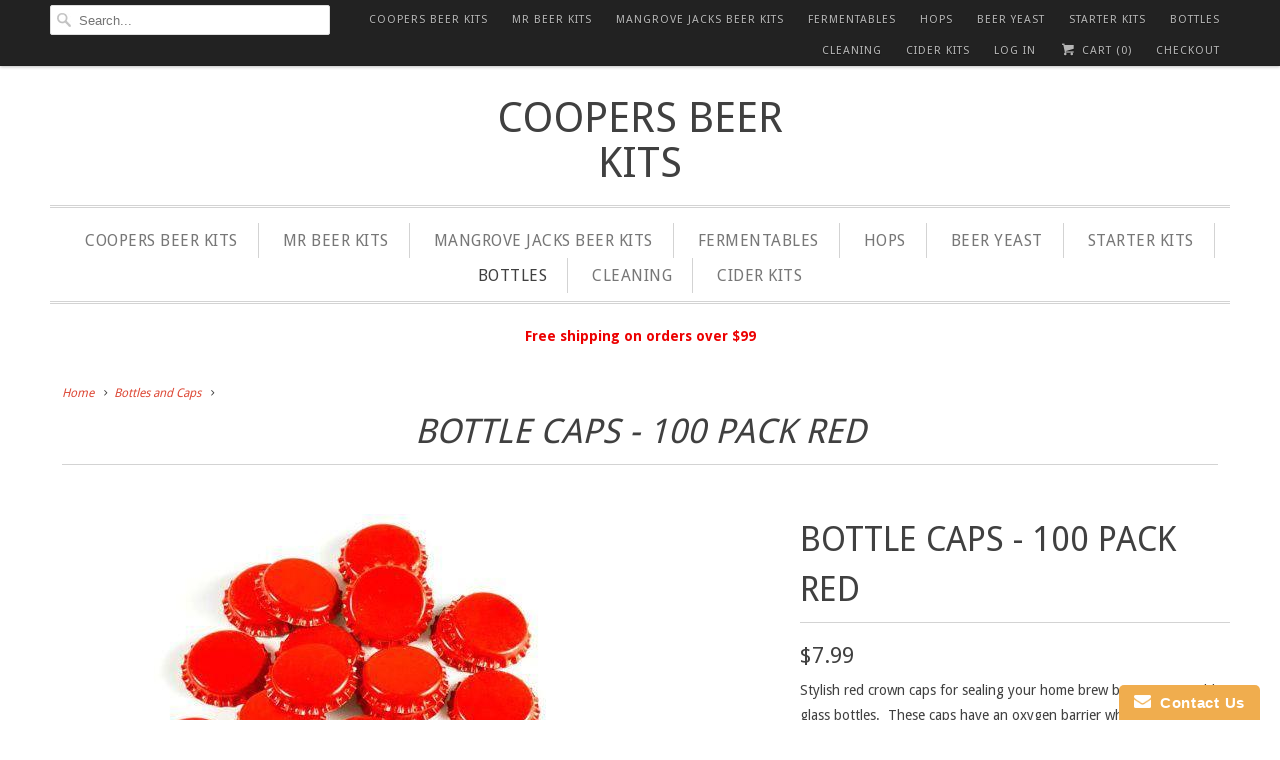

--- FILE ---
content_type: text/html; charset=utf-8
request_url: https://www.cooperskits.ca/collections/bottles-and-caps/products/bottle-caps-100-pack-red
body_size: 15566
content:
<!DOCTYPE html>
<!--[if lt IE 7 ]><html class="ie ie6" lang="en"> <![endif]-->
<!--[if IE 7 ]><html class="ie ie7" lang="en"> <![endif]-->
<!--[if IE 8 ]><html class="ie ie8" lang="en"> <![endif]-->
<!--[if IE 9 ]><html class="ie ie9" lang="en"> <![endif]-->
<!--[if (gte IE 10)|!(IE)]><!--><html lang="en"> <!--<![endif]-->
  <head>
        <meta charset="utf-8">
    <meta http-equiv="cleartype" content="on">
    <meta name="robots" content="index,follow">

    
    <title>Bottle Caps - 100 Pack Red - Coopers Beer Kits</title>

    
      <meta name="description" content="Stylish red crown caps for sealing your home brew beer into reusable glass bottles.  These caps have an oxygen barrier which keeps your beer fresh." />
    
<meta name="msvalidate.01" content="DF26EDEFD92D804FE758AB1632E2EB5E" />
    <!-- Custom Fonts -->
    
      <link href="//fonts.googleapis.com/css?family=.|Droid+Sans:light,normal,bold|Droid+Sans:light,normal,bold|Droid+Sans:light,normal,bold|Droid+Sans:light,normal,bold|Droid+Sans:light,normal,bold|Droid+Sans:light,normal,bold" rel="stylesheet" type="text/css" />
    

    

<meta name="author" content="Coopers Beer Kits">
<meta property="og:url" content="https://www.cooperskits.ca/products/bottle-caps-100-pack-red">
<meta property="og:site_name" content="Coopers Beer Kits">


  <meta property="og:type" content="product">
  <meta property="og:title" content="Bottle Caps - 100 Pack Red">
  
    <meta property="og:image" content="http://www.cooperskits.ca/cdn/shop/files/red_20bottle_20caps_427bddac-08fc-467c-8487-c3c2a38c3fc4_grande.jpg?v=1761712019">
    <meta property="og:image:secure_url" content="https://www.cooperskits.ca/cdn/shop/files/red_20bottle_20caps_427bddac-08fc-467c-8487-c3c2a38c3fc4_grande.jpg?v=1761712019">
    
  
  <meta property="og:price:amount" content="7.99">
  <meta property="og:price:currency" content="CAD">


  <meta property="og:description" content="Stylish red crown caps for sealing your home brew beer into reusable glass bottles.  These caps have an oxygen barrier which keeps your beer fresh.">






<meta name="twitter:card" content="summary_large_image">

  <meta name="twitter:title" content="Bottle Caps - 100 Pack Red">
  <meta name="twitter:description" content="Stylish red crown caps for sealing your home brew beer into reusable glass bottles.  These caps have an oxygen barrier which keeps your beer fresh.">
  <meta name="twitter:image" content="https://www.cooperskits.ca/cdn/shop/files/red_20bottle_20caps_427bddac-08fc-467c-8487-c3c2a38c3fc4_medium.jpg?v=1761712019">
  <meta name="twitter:image:width" content="240">
  <meta name="twitter:image:height" content="240">


    
      <link rel="prev" href="/collections/bottles-and-caps/products/bottle-caps-100-pack-green">
    
    
      <link rel="next" href="/collections/bottles-and-caps/products/bottle-caps-50-pack-white-pet">
    

    <!-- Mobile Specific Metas -->
    <meta name="HandheldFriendly" content="True">
    <meta name="MobileOptimized" content="320">
    <meta name="viewport" content="width=device-width,initial-scale=1">
    <meta name="theme-color" content="#ffffff">

    <!-- Stylesheets for Responsive 6.0.1 -->
    <link href="//www.cooperskits.ca/cdn/shop/t/9/assets/styles.scss.css?v=115626505093557415881686901624" rel="stylesheet" type="text/css" media="all" />

    <!-- Icons -->
    
      <link rel="shortcut icon" type="image/x-icon" href="//www.cooperskits.ca/cdn/shop/files/logo_small.png?v=1613688912">
    
    <link rel="canonical" href="https://www.cooperskits.ca/products/bottle-caps-100-pack-red" />

    

    <script src="//www.cooperskits.ca/cdn/shop/t/9/assets/app.js?v=39029122749905998661483071549" type="text/javascript"></script>
    <script>window.performance && window.performance.mark && window.performance.mark('shopify.content_for_header.start');</script><meta id="shopify-digital-wallet" name="shopify-digital-wallet" content="/16799259/digital_wallets/dialog">
<meta name="shopify-checkout-api-token" content="4b4d3e13d1876567446774e0a8c2873f">
<meta id="in-context-paypal-metadata" data-shop-id="16799259" data-venmo-supported="false" data-environment="production" data-locale="en_US" data-paypal-v4="true" data-currency="CAD">
<link rel="alternate" type="application/json+oembed" href="https://www.cooperskits.ca/products/bottle-caps-100-pack-red.oembed">
<script async="async" src="/checkouts/internal/preloads.js?locale=en-CA"></script>
<link rel="preconnect" href="https://shop.app" crossorigin="anonymous">
<script async="async" src="https://shop.app/checkouts/internal/preloads.js?locale=en-CA&shop_id=16799259" crossorigin="anonymous"></script>
<script id="apple-pay-shop-capabilities" type="application/json">{"shopId":16799259,"countryCode":"CA","currencyCode":"CAD","merchantCapabilities":["supports3DS"],"merchantId":"gid:\/\/shopify\/Shop\/16799259","merchantName":"Coopers Beer Kits","requiredBillingContactFields":["postalAddress","email"],"requiredShippingContactFields":["postalAddress","email"],"shippingType":"shipping","supportedNetworks":["visa","masterCard","amex","discover","interac","jcb"],"total":{"type":"pending","label":"Coopers Beer Kits","amount":"1.00"},"shopifyPaymentsEnabled":true,"supportsSubscriptions":true}</script>
<script id="shopify-features" type="application/json">{"accessToken":"4b4d3e13d1876567446774e0a8c2873f","betas":["rich-media-storefront-analytics"],"domain":"www.cooperskits.ca","predictiveSearch":true,"shopId":16799259,"locale":"en"}</script>
<script>var Shopify = Shopify || {};
Shopify.shop = "coopers-beer-kits.myshopify.com";
Shopify.locale = "en";
Shopify.currency = {"active":"CAD","rate":"1.0"};
Shopify.country = "CA";
Shopify.theme = {"name":"Responsive","id":164594829,"schema_name":"Responsive","schema_version":"6.0.1","theme_store_id":304,"role":"main"};
Shopify.theme.handle = "null";
Shopify.theme.style = {"id":null,"handle":null};
Shopify.cdnHost = "www.cooperskits.ca/cdn";
Shopify.routes = Shopify.routes || {};
Shopify.routes.root = "/";</script>
<script type="module">!function(o){(o.Shopify=o.Shopify||{}).modules=!0}(window);</script>
<script>!function(o){function n(){var o=[];function n(){o.push(Array.prototype.slice.apply(arguments))}return n.q=o,n}var t=o.Shopify=o.Shopify||{};t.loadFeatures=n(),t.autoloadFeatures=n()}(window);</script>
<script>
  window.ShopifyPay = window.ShopifyPay || {};
  window.ShopifyPay.apiHost = "shop.app\/pay";
  window.ShopifyPay.redirectState = null;
</script>
<script id="shop-js-analytics" type="application/json">{"pageType":"product"}</script>
<script defer="defer" async type="module" src="//www.cooperskits.ca/cdn/shopifycloud/shop-js/modules/v2/client.init-shop-cart-sync_DtuiiIyl.en.esm.js"></script>
<script defer="defer" async type="module" src="//www.cooperskits.ca/cdn/shopifycloud/shop-js/modules/v2/chunk.common_CUHEfi5Q.esm.js"></script>
<script type="module">
  await import("//www.cooperskits.ca/cdn/shopifycloud/shop-js/modules/v2/client.init-shop-cart-sync_DtuiiIyl.en.esm.js");
await import("//www.cooperskits.ca/cdn/shopifycloud/shop-js/modules/v2/chunk.common_CUHEfi5Q.esm.js");

  window.Shopify.SignInWithShop?.initShopCartSync?.({"fedCMEnabled":true,"windoidEnabled":true});

</script>
<script>
  window.Shopify = window.Shopify || {};
  if (!window.Shopify.featureAssets) window.Shopify.featureAssets = {};
  window.Shopify.featureAssets['shop-js'] = {"shop-cart-sync":["modules/v2/client.shop-cart-sync_DFoTY42P.en.esm.js","modules/v2/chunk.common_CUHEfi5Q.esm.js"],"init-fed-cm":["modules/v2/client.init-fed-cm_D2UNy1i2.en.esm.js","modules/v2/chunk.common_CUHEfi5Q.esm.js"],"init-shop-email-lookup-coordinator":["modules/v2/client.init-shop-email-lookup-coordinator_BQEe2rDt.en.esm.js","modules/v2/chunk.common_CUHEfi5Q.esm.js"],"shop-cash-offers":["modules/v2/client.shop-cash-offers_3CTtReFF.en.esm.js","modules/v2/chunk.common_CUHEfi5Q.esm.js","modules/v2/chunk.modal_BewljZkx.esm.js"],"shop-button":["modules/v2/client.shop-button_C6oxCjDL.en.esm.js","modules/v2/chunk.common_CUHEfi5Q.esm.js"],"init-windoid":["modules/v2/client.init-windoid_5pix8xhK.en.esm.js","modules/v2/chunk.common_CUHEfi5Q.esm.js"],"avatar":["modules/v2/client.avatar_BTnouDA3.en.esm.js"],"init-shop-cart-sync":["modules/v2/client.init-shop-cart-sync_DtuiiIyl.en.esm.js","modules/v2/chunk.common_CUHEfi5Q.esm.js"],"shop-toast-manager":["modules/v2/client.shop-toast-manager_BYv_8cH1.en.esm.js","modules/v2/chunk.common_CUHEfi5Q.esm.js"],"pay-button":["modules/v2/client.pay-button_FnF9EIkY.en.esm.js","modules/v2/chunk.common_CUHEfi5Q.esm.js"],"shop-login-button":["modules/v2/client.shop-login-button_CH1KUpOf.en.esm.js","modules/v2/chunk.common_CUHEfi5Q.esm.js","modules/v2/chunk.modal_BewljZkx.esm.js"],"init-customer-accounts-sign-up":["modules/v2/client.init-customer-accounts-sign-up_aj7QGgYS.en.esm.js","modules/v2/client.shop-login-button_CH1KUpOf.en.esm.js","modules/v2/chunk.common_CUHEfi5Q.esm.js","modules/v2/chunk.modal_BewljZkx.esm.js"],"init-shop-for-new-customer-accounts":["modules/v2/client.init-shop-for-new-customer-accounts_NbnYRf_7.en.esm.js","modules/v2/client.shop-login-button_CH1KUpOf.en.esm.js","modules/v2/chunk.common_CUHEfi5Q.esm.js","modules/v2/chunk.modal_BewljZkx.esm.js"],"init-customer-accounts":["modules/v2/client.init-customer-accounts_ppedhqCH.en.esm.js","modules/v2/client.shop-login-button_CH1KUpOf.en.esm.js","modules/v2/chunk.common_CUHEfi5Q.esm.js","modules/v2/chunk.modal_BewljZkx.esm.js"],"shop-follow-button":["modules/v2/client.shop-follow-button_CMIBBa6u.en.esm.js","modules/v2/chunk.common_CUHEfi5Q.esm.js","modules/v2/chunk.modal_BewljZkx.esm.js"],"lead-capture":["modules/v2/client.lead-capture_But0hIyf.en.esm.js","modules/v2/chunk.common_CUHEfi5Q.esm.js","modules/v2/chunk.modal_BewljZkx.esm.js"],"checkout-modal":["modules/v2/client.checkout-modal_BBxc70dQ.en.esm.js","modules/v2/chunk.common_CUHEfi5Q.esm.js","modules/v2/chunk.modal_BewljZkx.esm.js"],"shop-login":["modules/v2/client.shop-login_hM3Q17Kl.en.esm.js","modules/v2/chunk.common_CUHEfi5Q.esm.js","modules/v2/chunk.modal_BewljZkx.esm.js"],"payment-terms":["modules/v2/client.payment-terms_CAtGlQYS.en.esm.js","modules/v2/chunk.common_CUHEfi5Q.esm.js","modules/v2/chunk.modal_BewljZkx.esm.js"]};
</script>
<script>(function() {
  var isLoaded = false;
  function asyncLoad() {
    if (isLoaded) return;
    isLoaded = true;
    var urls = ["https:\/\/api.ns8.com\/v1\/analytics\/script\/36933632?name=latestVisitors\u0026shop=coopers-beer-kits.myshopify.com","https:\/\/www.improvedcontactform.com\/icf.js?shop=coopers-beer-kits.myshopify.com","https:\/\/cdn.recovermycart.com\/scripts\/keepcart\/CartJS.min.js?shop=coopers-beer-kits.myshopify.com\u0026shop=coopers-beer-kits.myshopify.com"];
    for (var i = 0; i < urls.length; i++) {
      var s = document.createElement('script');
      s.type = 'text/javascript';
      s.async = true;
      s.src = urls[i];
      var x = document.getElementsByTagName('script')[0];
      x.parentNode.insertBefore(s, x);
    }
  };
  if(window.attachEvent) {
    window.attachEvent('onload', asyncLoad);
  } else {
    window.addEventListener('load', asyncLoad, false);
  }
})();</script>
<script id="__st">var __st={"a":16799259,"offset":-21600,"reqid":"a55f34bb-807a-4cdc-af7f-93ea808a8651-1766430985","pageurl":"www.cooperskits.ca\/collections\/bottles-and-caps\/products\/bottle-caps-100-pack-red","u":"ae3c6d60e470","p":"product","rtyp":"product","rid":6536344404048};</script>
<script>window.ShopifyPaypalV4VisibilityTracking = true;</script>
<script id="captcha-bootstrap">!function(){'use strict';const t='contact',e='account',n='new_comment',o=[[t,t],['blogs',n],['comments',n],[t,'customer']],c=[[e,'customer_login'],[e,'guest_login'],[e,'recover_customer_password'],[e,'create_customer']],r=t=>t.map((([t,e])=>`form[action*='/${t}']:not([data-nocaptcha='true']) input[name='form_type'][value='${e}']`)).join(','),a=t=>()=>t?[...document.querySelectorAll(t)].map((t=>t.form)):[];function s(){const t=[...o],e=r(t);return a(e)}const i='password',u='form_key',d=['recaptcha-v3-token','g-recaptcha-response','h-captcha-response',i],f=()=>{try{return window.sessionStorage}catch{return}},m='__shopify_v',_=t=>t.elements[u];function p(t,e,n=!1){try{const o=window.sessionStorage,c=JSON.parse(o.getItem(e)),{data:r}=function(t){const{data:e,action:n}=t;return t[m]||n?{data:e,action:n}:{data:t,action:n}}(c);for(const[e,n]of Object.entries(r))t.elements[e]&&(t.elements[e].value=n);n&&o.removeItem(e)}catch(o){console.error('form repopulation failed',{error:o})}}const l='form_type',E='cptcha';function T(t){t.dataset[E]=!0}const w=window,h=w.document,L='Shopify',v='ce_forms',y='captcha';let A=!1;((t,e)=>{const n=(g='f06e6c50-85a8-45c8-87d0-21a2b65856fe',I='https://cdn.shopify.com/shopifycloud/storefront-forms-hcaptcha/ce_storefront_forms_captcha_hcaptcha.v1.5.2.iife.js',D={infoText:'Protected by hCaptcha',privacyText:'Privacy',termsText:'Terms'},(t,e,n)=>{const o=w[L][v],c=o.bindForm;if(c)return c(t,g,e,D).then(n);var r;o.q.push([[t,g,e,D],n]),r=I,A||(h.body.append(Object.assign(h.createElement('script'),{id:'captcha-provider',async:!0,src:r})),A=!0)});var g,I,D;w[L]=w[L]||{},w[L][v]=w[L][v]||{},w[L][v].q=[],w[L][y]=w[L][y]||{},w[L][y].protect=function(t,e){n(t,void 0,e),T(t)},Object.freeze(w[L][y]),function(t,e,n,w,h,L){const[v,y,A,g]=function(t,e,n){const i=e?o:[],u=t?c:[],d=[...i,...u],f=r(d),m=r(i),_=r(d.filter((([t,e])=>n.includes(e))));return[a(f),a(m),a(_),s()]}(w,h,L),I=t=>{const e=t.target;return e instanceof HTMLFormElement?e:e&&e.form},D=t=>v().includes(t);t.addEventListener('submit',(t=>{const e=I(t);if(!e)return;const n=D(e)&&!e.dataset.hcaptchaBound&&!e.dataset.recaptchaBound,o=_(e),c=g().includes(e)&&(!o||!o.value);(n||c)&&t.preventDefault(),c&&!n&&(function(t){try{if(!f())return;!function(t){const e=f();if(!e)return;const n=_(t);if(!n)return;const o=n.value;o&&e.removeItem(o)}(t);const e=Array.from(Array(32),(()=>Math.random().toString(36)[2])).join('');!function(t,e){_(t)||t.append(Object.assign(document.createElement('input'),{type:'hidden',name:u})),t.elements[u].value=e}(t,e),function(t,e){const n=f();if(!n)return;const o=[...t.querySelectorAll(`input[type='${i}']`)].map((({name:t})=>t)),c=[...d,...o],r={};for(const[a,s]of new FormData(t).entries())c.includes(a)||(r[a]=s);n.setItem(e,JSON.stringify({[m]:1,action:t.action,data:r}))}(t,e)}catch(e){console.error('failed to persist form',e)}}(e),e.submit())}));const S=(t,e)=>{t&&!t.dataset[E]&&(n(t,e.some((e=>e===t))),T(t))};for(const o of['focusin','change'])t.addEventListener(o,(t=>{const e=I(t);D(e)&&S(e,y())}));const B=e.get('form_key'),M=e.get(l),P=B&&M;t.addEventListener('DOMContentLoaded',(()=>{const t=y();if(P)for(const e of t)e.elements[l].value===M&&p(e,B);[...new Set([...A(),...v().filter((t=>'true'===t.dataset.shopifyCaptcha))])].forEach((e=>S(e,t)))}))}(h,new URLSearchParams(w.location.search),n,t,e,['guest_login'])})(!0,!0)}();</script>
<script integrity="sha256-4kQ18oKyAcykRKYeNunJcIwy7WH5gtpwJnB7kiuLZ1E=" data-source-attribution="shopify.loadfeatures" defer="defer" src="//www.cooperskits.ca/cdn/shopifycloud/storefront/assets/storefront/load_feature-a0a9edcb.js" crossorigin="anonymous"></script>
<script crossorigin="anonymous" defer="defer" src="//www.cooperskits.ca/cdn/shopifycloud/storefront/assets/shopify_pay/storefront-65b4c6d7.js?v=20250812"></script>
<script data-source-attribution="shopify.dynamic_checkout.dynamic.init">var Shopify=Shopify||{};Shopify.PaymentButton=Shopify.PaymentButton||{isStorefrontPortableWallets:!0,init:function(){window.Shopify.PaymentButton.init=function(){};var t=document.createElement("script");t.src="https://www.cooperskits.ca/cdn/shopifycloud/portable-wallets/latest/portable-wallets.en.js",t.type="module",document.head.appendChild(t)}};
</script>
<script data-source-attribution="shopify.dynamic_checkout.buyer_consent">
  function portableWalletsHideBuyerConsent(e){var t=document.getElementById("shopify-buyer-consent"),n=document.getElementById("shopify-subscription-policy-button");t&&n&&(t.classList.add("hidden"),t.setAttribute("aria-hidden","true"),n.removeEventListener("click",e))}function portableWalletsShowBuyerConsent(e){var t=document.getElementById("shopify-buyer-consent"),n=document.getElementById("shopify-subscription-policy-button");t&&n&&(t.classList.remove("hidden"),t.removeAttribute("aria-hidden"),n.addEventListener("click",e))}window.Shopify?.PaymentButton&&(window.Shopify.PaymentButton.hideBuyerConsent=portableWalletsHideBuyerConsent,window.Shopify.PaymentButton.showBuyerConsent=portableWalletsShowBuyerConsent);
</script>
<script data-source-attribution="shopify.dynamic_checkout.cart.bootstrap">document.addEventListener("DOMContentLoaded",(function(){function t(){return document.querySelector("shopify-accelerated-checkout-cart, shopify-accelerated-checkout")}if(t())Shopify.PaymentButton.init();else{new MutationObserver((function(e,n){t()&&(Shopify.PaymentButton.init(),n.disconnect())})).observe(document.body,{childList:!0,subtree:!0})}}));
</script>
<link id="shopify-accelerated-checkout-styles" rel="stylesheet" media="screen" href="https://www.cooperskits.ca/cdn/shopifycloud/portable-wallets/latest/accelerated-checkout-backwards-compat.css" crossorigin="anonymous">
<style id="shopify-accelerated-checkout-cart">
        #shopify-buyer-consent {
  margin-top: 1em;
  display: inline-block;
  width: 100%;
}

#shopify-buyer-consent.hidden {
  display: none;
}

#shopify-subscription-policy-button {
  background: none;
  border: none;
  padding: 0;
  text-decoration: underline;
  font-size: inherit;
  cursor: pointer;
}

#shopify-subscription-policy-button::before {
  box-shadow: none;
}

      </style>

<script>window.performance && window.performance.mark && window.performance.mark('shopify.content_for_header.end');</script>
  

<script type='application/ld+json'> 
{
  "@context": "http://www.schema.org",
  "@type": "WebSite",
  "name": "Coopers Beer Kits",
  "alternateName": "Coopers Beer Kits",
  "url": "https://www.cooperskits.ca/"
}
 </script>



<meta name="keywords" content="coopers beer kits canada" />


<!-- BeginConsistentCartAddon --><script>Shopify.customer_logged_in = false ;Shopify.customer_email = "" ;Shopify.log_uuids = true;</script><!-- EndConsistentCartAddon -->



<!-- BeginWishyAddon --><script>  Shopify.wishy_btn_settings = {"btn_placer_element":null,"btn_margin_unit":"px","btn_margin_top":5,"btn_margin_left":5,"btn_margin_right":5,"btn_margin_bottom":5,"btn_width":"auto","btn_display":"block","btn_append":"before","btn_background_color":"#ffffff","btn_border_color":"#b9b9b9","btn_border_width":1,"btn_text":"♡ Add to wishlist","btn_color":"#1b1b1b","heart_icon_margin_right":15,"heart_icon_margin_bottom":15};  Shopify.cc_swim_button_css_json = "";    Shopify.customer_email = "" ;  </script><!-- EndWishyAddon -->
<!-- BEGIN app block: shopify://apps/also-bought/blocks/app-embed-block/b94b27b4-738d-4d92-9e60-43c22d1da3f2 --><script>
    window.codeblackbelt = window.codeblackbelt || {};
    window.codeblackbelt.shop = window.codeblackbelt.shop || 'coopers-beer-kits.myshopify.com';
    
        window.codeblackbelt.productId = 6536344404048;</script><script src="//cdn.codeblackbelt.com/widgets/also-bought/main.min.js?version=2025122213-0600" async></script>
<!-- END app block --><link href="https://monorail-edge.shopifysvc.com" rel="dns-prefetch">
<script>(function(){if ("sendBeacon" in navigator && "performance" in window) {try {var session_token_from_headers = performance.getEntriesByType('navigation')[0].serverTiming.find(x => x.name == '_s').description;} catch {var session_token_from_headers = undefined;}var session_cookie_matches = document.cookie.match(/_shopify_s=([^;]*)/);var session_token_from_cookie = session_cookie_matches && session_cookie_matches.length === 2 ? session_cookie_matches[1] : "";var session_token = session_token_from_headers || session_token_from_cookie || "";function handle_abandonment_event(e) {var entries = performance.getEntries().filter(function(entry) {return /monorail-edge.shopifysvc.com/.test(entry.name);});if (!window.abandonment_tracked && entries.length === 0) {window.abandonment_tracked = true;var currentMs = Date.now();var navigation_start = performance.timing.navigationStart;var payload = {shop_id: 16799259,url: window.location.href,navigation_start,duration: currentMs - navigation_start,session_token,page_type: "product"};window.navigator.sendBeacon("https://monorail-edge.shopifysvc.com/v1/produce", JSON.stringify({schema_id: "online_store_buyer_site_abandonment/1.1",payload: payload,metadata: {event_created_at_ms: currentMs,event_sent_at_ms: currentMs}}));}}window.addEventListener('pagehide', handle_abandonment_event);}}());</script>
<script id="web-pixels-manager-setup">(function e(e,d,r,n,o){if(void 0===o&&(o={}),!Boolean(null===(a=null===(i=window.Shopify)||void 0===i?void 0:i.analytics)||void 0===a?void 0:a.replayQueue)){var i,a;window.Shopify=window.Shopify||{};var t=window.Shopify;t.analytics=t.analytics||{};var s=t.analytics;s.replayQueue=[],s.publish=function(e,d,r){return s.replayQueue.push([e,d,r]),!0};try{self.performance.mark("wpm:start")}catch(e){}var l=function(){var e={modern:/Edge?\/(1{2}[4-9]|1[2-9]\d|[2-9]\d{2}|\d{4,})\.\d+(\.\d+|)|Firefox\/(1{2}[4-9]|1[2-9]\d|[2-9]\d{2}|\d{4,})\.\d+(\.\d+|)|Chrom(ium|e)\/(9{2}|\d{3,})\.\d+(\.\d+|)|(Maci|X1{2}).+ Version\/(15\.\d+|(1[6-9]|[2-9]\d|\d{3,})\.\d+)([,.]\d+|)( \(\w+\)|)( Mobile\/\w+|) Safari\/|Chrome.+OPR\/(9{2}|\d{3,})\.\d+\.\d+|(CPU[ +]OS|iPhone[ +]OS|CPU[ +]iPhone|CPU IPhone OS|CPU iPad OS)[ +]+(15[._]\d+|(1[6-9]|[2-9]\d|\d{3,})[._]\d+)([._]\d+|)|Android:?[ /-](13[3-9]|1[4-9]\d|[2-9]\d{2}|\d{4,})(\.\d+|)(\.\d+|)|Android.+Firefox\/(13[5-9]|1[4-9]\d|[2-9]\d{2}|\d{4,})\.\d+(\.\d+|)|Android.+Chrom(ium|e)\/(13[3-9]|1[4-9]\d|[2-9]\d{2}|\d{4,})\.\d+(\.\d+|)|SamsungBrowser\/([2-9]\d|\d{3,})\.\d+/,legacy:/Edge?\/(1[6-9]|[2-9]\d|\d{3,})\.\d+(\.\d+|)|Firefox\/(5[4-9]|[6-9]\d|\d{3,})\.\d+(\.\d+|)|Chrom(ium|e)\/(5[1-9]|[6-9]\d|\d{3,})\.\d+(\.\d+|)([\d.]+$|.*Safari\/(?![\d.]+ Edge\/[\d.]+$))|(Maci|X1{2}).+ Version\/(10\.\d+|(1[1-9]|[2-9]\d|\d{3,})\.\d+)([,.]\d+|)( \(\w+\)|)( Mobile\/\w+|) Safari\/|Chrome.+OPR\/(3[89]|[4-9]\d|\d{3,})\.\d+\.\d+|(CPU[ +]OS|iPhone[ +]OS|CPU[ +]iPhone|CPU IPhone OS|CPU iPad OS)[ +]+(10[._]\d+|(1[1-9]|[2-9]\d|\d{3,})[._]\d+)([._]\d+|)|Android:?[ /-](13[3-9]|1[4-9]\d|[2-9]\d{2}|\d{4,})(\.\d+|)(\.\d+|)|Mobile Safari.+OPR\/([89]\d|\d{3,})\.\d+\.\d+|Android.+Firefox\/(13[5-9]|1[4-9]\d|[2-9]\d{2}|\d{4,})\.\d+(\.\d+|)|Android.+Chrom(ium|e)\/(13[3-9]|1[4-9]\d|[2-9]\d{2}|\d{4,})\.\d+(\.\d+|)|Android.+(UC? ?Browser|UCWEB|U3)[ /]?(15\.([5-9]|\d{2,})|(1[6-9]|[2-9]\d|\d{3,})\.\d+)\.\d+|SamsungBrowser\/(5\.\d+|([6-9]|\d{2,})\.\d+)|Android.+MQ{2}Browser\/(14(\.(9|\d{2,})|)|(1[5-9]|[2-9]\d|\d{3,})(\.\d+|))(\.\d+|)|K[Aa][Ii]OS\/(3\.\d+|([4-9]|\d{2,})\.\d+)(\.\d+|)/},d=e.modern,r=e.legacy,n=navigator.userAgent;return n.match(d)?"modern":n.match(r)?"legacy":"unknown"}(),u="modern"===l?"modern":"legacy",c=(null!=n?n:{modern:"",legacy:""})[u],f=function(e){return[e.baseUrl,"/wpm","/b",e.hashVersion,"modern"===e.buildTarget?"m":"l",".js"].join("")}({baseUrl:d,hashVersion:r,buildTarget:u}),m=function(e){var d=e.version,r=e.bundleTarget,n=e.surface,o=e.pageUrl,i=e.monorailEndpoint;return{emit:function(e){var a=e.status,t=e.errorMsg,s=(new Date).getTime(),l=JSON.stringify({metadata:{event_sent_at_ms:s},events:[{schema_id:"web_pixels_manager_load/3.1",payload:{version:d,bundle_target:r,page_url:o,status:a,surface:n,error_msg:t},metadata:{event_created_at_ms:s}}]});if(!i)return console&&console.warn&&console.warn("[Web Pixels Manager] No Monorail endpoint provided, skipping logging."),!1;try{return self.navigator.sendBeacon.bind(self.navigator)(i,l)}catch(e){}var u=new XMLHttpRequest;try{return u.open("POST",i,!0),u.setRequestHeader("Content-Type","text/plain"),u.send(l),!0}catch(e){return console&&console.warn&&console.warn("[Web Pixels Manager] Got an unhandled error while logging to Monorail."),!1}}}}({version:r,bundleTarget:l,surface:e.surface,pageUrl:self.location.href,monorailEndpoint:e.monorailEndpoint});try{o.browserTarget=l,function(e){var d=e.src,r=e.async,n=void 0===r||r,o=e.onload,i=e.onerror,a=e.sri,t=e.scriptDataAttributes,s=void 0===t?{}:t,l=document.createElement("script"),u=document.querySelector("head"),c=document.querySelector("body");if(l.async=n,l.src=d,a&&(l.integrity=a,l.crossOrigin="anonymous"),s)for(var f in s)if(Object.prototype.hasOwnProperty.call(s,f))try{l.dataset[f]=s[f]}catch(e){}if(o&&l.addEventListener("load",o),i&&l.addEventListener("error",i),u)u.appendChild(l);else{if(!c)throw new Error("Did not find a head or body element to append the script");c.appendChild(l)}}({src:f,async:!0,onload:function(){if(!function(){var e,d;return Boolean(null===(d=null===(e=window.Shopify)||void 0===e?void 0:e.analytics)||void 0===d?void 0:d.initialized)}()){var d=window.webPixelsManager.init(e)||void 0;if(d){var r=window.Shopify.analytics;r.replayQueue.forEach((function(e){var r=e[0],n=e[1],o=e[2];d.publishCustomEvent(r,n,o)})),r.replayQueue=[],r.publish=d.publishCustomEvent,r.visitor=d.visitor,r.initialized=!0}}},onerror:function(){return m.emit({status:"failed",errorMsg:"".concat(f," has failed to load")})},sri:function(e){var d=/^sha384-[A-Za-z0-9+/=]+$/;return"string"==typeof e&&d.test(e)}(c)?c:"",scriptDataAttributes:o}),m.emit({status:"loading"})}catch(e){m.emit({status:"failed",errorMsg:(null==e?void 0:e.message)||"Unknown error"})}}})({shopId: 16799259,storefrontBaseUrl: "https://www.cooperskits.ca",extensionsBaseUrl: "https://extensions.shopifycdn.com/cdn/shopifycloud/web-pixels-manager",monorailEndpoint: "https://monorail-edge.shopifysvc.com/unstable/produce_batch",surface: "storefront-renderer",enabledBetaFlags: ["2dca8a86"],webPixelsConfigList: [{"id":"58163280","eventPayloadVersion":"v1","runtimeContext":"LAX","scriptVersion":"1","type":"CUSTOM","privacyPurposes":["ANALYTICS"],"name":"Google Analytics tag (migrated)"},{"id":"shopify-app-pixel","configuration":"{}","eventPayloadVersion":"v1","runtimeContext":"STRICT","scriptVersion":"0450","apiClientId":"shopify-pixel","type":"APP","privacyPurposes":["ANALYTICS","MARKETING"]},{"id":"shopify-custom-pixel","eventPayloadVersion":"v1","runtimeContext":"LAX","scriptVersion":"0450","apiClientId":"shopify-pixel","type":"CUSTOM","privacyPurposes":["ANALYTICS","MARKETING"]}],isMerchantRequest: false,initData: {"shop":{"name":"Coopers Beer Kits","paymentSettings":{"currencyCode":"CAD"},"myshopifyDomain":"coopers-beer-kits.myshopify.com","countryCode":"CA","storefrontUrl":"https:\/\/www.cooperskits.ca"},"customer":null,"cart":null,"checkout":null,"productVariants":[{"price":{"amount":7.99,"currencyCode":"CAD"},"product":{"title":"Bottle Caps - 100 Pack Red","vendor":"Coopers Beer Kits","id":"6536344404048","untranslatedTitle":"Bottle Caps - 100 Pack Red","url":"\/products\/bottle-caps-100-pack-red","type":"bottling"},"id":"39250522308688","image":{"src":"\/\/www.cooperskits.ca\/cdn\/shop\/files\/red_20bottle_20caps_427bddac-08fc-467c-8487-c3c2a38c3fc4.jpg?v=1761712019"},"sku":"","title":"1 Pack","untranslatedTitle":"1 Pack"}],"purchasingCompany":null},},"https://www.cooperskits.ca/cdn","e4f614ebw7681bc27p65fac188me4c85b5c",{"modern":"","legacy":""},{"shopId":"16799259","storefrontBaseUrl":"https:\/\/www.cooperskits.ca","extensionBaseUrl":"https:\/\/extensions.shopifycdn.com\/cdn\/shopifycloud\/web-pixels-manager","surface":"storefront-renderer","enabledBetaFlags":"[\"2dca8a86\"]","isMerchantRequest":"false","hashVersion":"e4f614ebw7681bc27p65fac188me4c85b5c","publish":"custom","events":"[[\"page_viewed\",{}],[\"product_viewed\",{\"productVariant\":{\"price\":{\"amount\":7.99,\"currencyCode\":\"CAD\"},\"product\":{\"title\":\"Bottle Caps - 100 Pack Red\",\"vendor\":\"Coopers Beer Kits\",\"id\":\"6536344404048\",\"untranslatedTitle\":\"Bottle Caps - 100 Pack Red\",\"url\":\"\/products\/bottle-caps-100-pack-red\",\"type\":\"bottling\"},\"id\":\"39250522308688\",\"image\":{\"src\":\"\/\/www.cooperskits.ca\/cdn\/shop\/files\/red_20bottle_20caps_427bddac-08fc-467c-8487-c3c2a38c3fc4.jpg?v=1761712019\"},\"sku\":\"\",\"title\":\"1 Pack\",\"untranslatedTitle\":\"1 Pack\"}}]]"});</script><script>
  window.ShopifyAnalytics = window.ShopifyAnalytics || {};
  window.ShopifyAnalytics.meta = window.ShopifyAnalytics.meta || {};
  window.ShopifyAnalytics.meta.currency = 'CAD';
  var meta = {"product":{"id":6536344404048,"gid":"gid:\/\/shopify\/Product\/6536344404048","vendor":"Coopers Beer Kits","type":"bottling","variants":[{"id":39250522308688,"price":799,"name":"Bottle Caps - 100 Pack Red - 1 Pack","public_title":"1 Pack","sku":""}],"remote":false},"page":{"pageType":"product","resourceType":"product","resourceId":6536344404048}};
  for (var attr in meta) {
    window.ShopifyAnalytics.meta[attr] = meta[attr];
  }
</script>
<script class="analytics">
  (function () {
    var customDocumentWrite = function(content) {
      var jquery = null;

      if (window.jQuery) {
        jquery = window.jQuery;
      } else if (window.Checkout && window.Checkout.$) {
        jquery = window.Checkout.$;
      }

      if (jquery) {
        jquery('body').append(content);
      }
    };

    var hasLoggedConversion = function(token) {
      if (token) {
        return document.cookie.indexOf('loggedConversion=' + token) !== -1;
      }
      return false;
    }

    var setCookieIfConversion = function(token) {
      if (token) {
        var twoMonthsFromNow = new Date(Date.now());
        twoMonthsFromNow.setMonth(twoMonthsFromNow.getMonth() + 2);

        document.cookie = 'loggedConversion=' + token + '; expires=' + twoMonthsFromNow;
      }
    }

    var trekkie = window.ShopifyAnalytics.lib = window.trekkie = window.trekkie || [];
    if (trekkie.integrations) {
      return;
    }
    trekkie.methods = [
      'identify',
      'page',
      'ready',
      'track',
      'trackForm',
      'trackLink'
    ];
    trekkie.factory = function(method) {
      return function() {
        var args = Array.prototype.slice.call(arguments);
        args.unshift(method);
        trekkie.push(args);
        return trekkie;
      };
    };
    for (var i = 0; i < trekkie.methods.length; i++) {
      var key = trekkie.methods[i];
      trekkie[key] = trekkie.factory(key);
    }
    trekkie.load = function(config) {
      trekkie.config = config || {};
      trekkie.config.initialDocumentCookie = document.cookie;
      var first = document.getElementsByTagName('script')[0];
      var script = document.createElement('script');
      script.type = 'text/javascript';
      script.onerror = function(e) {
        var scriptFallback = document.createElement('script');
        scriptFallback.type = 'text/javascript';
        scriptFallback.onerror = function(error) {
                var Monorail = {
      produce: function produce(monorailDomain, schemaId, payload) {
        var currentMs = new Date().getTime();
        var event = {
          schema_id: schemaId,
          payload: payload,
          metadata: {
            event_created_at_ms: currentMs,
            event_sent_at_ms: currentMs
          }
        };
        return Monorail.sendRequest("https://" + monorailDomain + "/v1/produce", JSON.stringify(event));
      },
      sendRequest: function sendRequest(endpointUrl, payload) {
        // Try the sendBeacon API
        if (window && window.navigator && typeof window.navigator.sendBeacon === 'function' && typeof window.Blob === 'function' && !Monorail.isIos12()) {
          var blobData = new window.Blob([payload], {
            type: 'text/plain'
          });

          if (window.navigator.sendBeacon(endpointUrl, blobData)) {
            return true;
          } // sendBeacon was not successful

        } // XHR beacon

        var xhr = new XMLHttpRequest();

        try {
          xhr.open('POST', endpointUrl);
          xhr.setRequestHeader('Content-Type', 'text/plain');
          xhr.send(payload);
        } catch (e) {
          console.log(e);
        }

        return false;
      },
      isIos12: function isIos12() {
        return window.navigator.userAgent.lastIndexOf('iPhone; CPU iPhone OS 12_') !== -1 || window.navigator.userAgent.lastIndexOf('iPad; CPU OS 12_') !== -1;
      }
    };
    Monorail.produce('monorail-edge.shopifysvc.com',
      'trekkie_storefront_load_errors/1.1',
      {shop_id: 16799259,
      theme_id: 164594829,
      app_name: "storefront",
      context_url: window.location.href,
      source_url: "//www.cooperskits.ca/cdn/s/trekkie.storefront.4b0d51228c8d1703f19d66468963c9de55bf59b0.min.js"});

        };
        scriptFallback.async = true;
        scriptFallback.src = '//www.cooperskits.ca/cdn/s/trekkie.storefront.4b0d51228c8d1703f19d66468963c9de55bf59b0.min.js';
        first.parentNode.insertBefore(scriptFallback, first);
      };
      script.async = true;
      script.src = '//www.cooperskits.ca/cdn/s/trekkie.storefront.4b0d51228c8d1703f19d66468963c9de55bf59b0.min.js';
      first.parentNode.insertBefore(script, first);
    };
    trekkie.load(
      {"Trekkie":{"appName":"storefront","development":false,"defaultAttributes":{"shopId":16799259,"isMerchantRequest":null,"themeId":164594829,"themeCityHash":"13374608525816006575","contentLanguage":"en","currency":"CAD","eventMetadataId":"8f58ce90-25ed-4495-ac00-314fc4d56373"},"isServerSideCookieWritingEnabled":true,"monorailRegion":"shop_domain","enabledBetaFlags":["65f19447"]},"Session Attribution":{},"S2S":{"facebookCapiEnabled":false,"source":"trekkie-storefront-renderer","apiClientId":580111}}
    );

    var loaded = false;
    trekkie.ready(function() {
      if (loaded) return;
      loaded = true;

      window.ShopifyAnalytics.lib = window.trekkie;

      var originalDocumentWrite = document.write;
      document.write = customDocumentWrite;
      try { window.ShopifyAnalytics.merchantGoogleAnalytics.call(this); } catch(error) {};
      document.write = originalDocumentWrite;

      window.ShopifyAnalytics.lib.page(null,{"pageType":"product","resourceType":"product","resourceId":6536344404048,"shopifyEmitted":true});

      var match = window.location.pathname.match(/checkouts\/(.+)\/(thank_you|post_purchase)/)
      var token = match? match[1]: undefined;
      if (!hasLoggedConversion(token)) {
        setCookieIfConversion(token);
        window.ShopifyAnalytics.lib.track("Viewed Product",{"currency":"CAD","variantId":39250522308688,"productId":6536344404048,"productGid":"gid:\/\/shopify\/Product\/6536344404048","name":"Bottle Caps - 100 Pack Red - 1 Pack","price":"7.99","sku":"","brand":"Coopers Beer Kits","variant":"1 Pack","category":"bottling","nonInteraction":true,"remote":false},undefined,undefined,{"shopifyEmitted":true});
      window.ShopifyAnalytics.lib.track("monorail:\/\/trekkie_storefront_viewed_product\/1.1",{"currency":"CAD","variantId":39250522308688,"productId":6536344404048,"productGid":"gid:\/\/shopify\/Product\/6536344404048","name":"Bottle Caps - 100 Pack Red - 1 Pack","price":"7.99","sku":"","brand":"Coopers Beer Kits","variant":"1 Pack","category":"bottling","nonInteraction":true,"remote":false,"referer":"https:\/\/www.cooperskits.ca\/collections\/bottles-and-caps\/products\/bottle-caps-100-pack-red"});
      }
    });


        var eventsListenerScript = document.createElement('script');
        eventsListenerScript.async = true;
        eventsListenerScript.src = "//www.cooperskits.ca/cdn/shopifycloud/storefront/assets/shop_events_listener-3da45d37.js";
        document.getElementsByTagName('head')[0].appendChild(eventsListenerScript);

})();</script>
  <script>
  if (!window.ga || (window.ga && typeof window.ga !== 'function')) {
    window.ga = function ga() {
      (window.ga.q = window.ga.q || []).push(arguments);
      if (window.Shopify && window.Shopify.analytics && typeof window.Shopify.analytics.publish === 'function') {
        window.Shopify.analytics.publish("ga_stub_called", {}, {sendTo: "google_osp_migration"});
      }
      console.error("Shopify's Google Analytics stub called with:", Array.from(arguments), "\nSee https://help.shopify.com/manual/promoting-marketing/pixels/pixel-migration#google for more information.");
    };
    if (window.Shopify && window.Shopify.analytics && typeof window.Shopify.analytics.publish === 'function') {
      window.Shopify.analytics.publish("ga_stub_initialized", {}, {sendTo: "google_osp_migration"});
    }
  }
</script>
<script
  defer
  src="https://www.cooperskits.ca/cdn/shopifycloud/perf-kit/shopify-perf-kit-2.1.2.min.js"
  data-application="storefront-renderer"
  data-shop-id="16799259"
  data-render-region="gcp-us-central1"
  data-page-type="product"
  data-theme-instance-id="164594829"
  data-theme-name="Responsive"
  data-theme-version="6.0.1"
  data-monorail-region="shop_domain"
  data-resource-timing-sampling-rate="10"
  data-shs="true"
  data-shs-beacon="true"
  data-shs-export-with-fetch="true"
  data-shs-logs-sample-rate="1"
  data-shs-beacon-endpoint="https://www.cooperskits.ca/api/collect"
></script>
</head>
  <body class="product">
    <div id="shopify-section-header" class="shopify-section header-section"><div class="top_bar top_bar--fixed-true">
  <div class="container">
    
      <div class="four columns top_bar_search">
        <form class="search" action="/search">
          
            <input type="hidden" name="type" value="product" />
          
          <input type="text" name="q" class="search_box" placeholder="Search..." value="" autocapitalize="off" autocomplete="off" autocorrect="off" />
        </form>
      </div>
    

    

    <div class="columns twelve">
      <ul>
        
          
            <li>
              <a href="/collections/coopers-beer-kits">Coopers Beer Kits</a>
            </li>
          
            <li>
              <a href="/collections/mr-beer-kits-2-gallon">Mr Beer Kits</a>
            </li>
          
            <li>
              <a href="/collections/mangrove-jacks-beer-kits">Mangrove Jacks Beer Kits</a>
            </li>
          
            <li>
              <a href="/collections/malt-extract">Fermentables</a>
            </li>
          
            <li>
              <a href="/collections/pellet-hops">Hops</a>
            </li>
          
            <li>
              <a href="/collections/beer-yeast">Beer Yeast</a>
            </li>
          
            <li>
              <a href="/collections/equipment-starter-kits">Starter Kits</a>
            </li>
          
            <li>
              <a href="/collections/bottles-and-caps">Bottles</a>
            </li>
          
            <li>
              <a href="/collections/cleaning-and-sanitizing">Cleaning</a>
            </li>
          
            <li>
              <a href="/collections/cider-kits">Cider Kits</a>
            </li>
          
        

        

        
          
            <li>
              <a href="/account/login" id="customer_login_link">Log in</a>
            </li>
          
        

        <li>
          <a href="/cart" class="cart_button"><span class="icon-cart"></span> Cart (<span class="cart_count">0</span>)</a>
        </li>
        <li>
          
            <a href="/cart" class="checkout">Checkout</a>
          
        </li>
      </ul>
    </div>
  </div>
</div>

<div class="container content">
  <div class="sixteen columns logo header-logo">
    

    <a href="/" title="Coopers Beer Kits" class="logo-align--center">
      
        Coopers Beer Kits
      
    </a>
  </div>

  <div class="sixteen columns clearfix">
    <div id="mobile_nav" class="nav-align--center nav-border--double">
      
    </div>
    <div id="nav" class=" nav-align--center
                          nav-border--double
                          nav-separator--solid">
      <ul id="menu">
        
          
            <li><a href="/collections/coopers-beer-kits" >Coopers Beer Kits</a></li>
          
        
          
            <li><a href="/collections/mr-beer-kits-2-gallon" >Mr Beer Kits</a></li>
          
        
          
            <li><a href="/collections/mangrove-jacks-beer-kits" >Mangrove Jacks Beer Kits</a></li>
          
        
          
            <li><a href="/collections/malt-extract" >Fermentables</a></li>
          
        
          
            <li><a href="/collections/pellet-hops" >Hops</a></li>
          
        
          
            <li><a href="/collections/beer-yeast" >Beer Yeast</a></li>
          
        
          
            <li><a href="/collections/equipment-starter-kits" >Starter Kits</a></li>
          
        
          
            <li><a href="/collections/bottles-and-caps" class="active">Bottles</a></li>
          
        
          
            <li><a href="/collections/cleaning-and-sanitizing" >Cleaning</a></li>
          
        
          
            <li><a href="/collections/cider-kits" >Cider Kits</a></li>
          
        
      </ul>
    </div>
  </div>
  
    <div class="sixteen columns">
      <div class="section clearfix featured_content">
        
            <p><a href="/pages/free-shipping-promotion" title="FREE SHIPPING PROMOTION"><strong>Free shipping on orders over $99</strong></a></p>
        
      </div>
    </div>
  
</div>

<style>
  .header-logo.logo a {
    max-width: 360px;
  }
  .featured_content a, .featured_content p {
    color: #ec0000;
  }
</style>

</div>

    <div class="container">
      

<div id="shopify-section-product-template" class="shopify-section product-template-section">
  <div class="sixteen columns">
    <div class="breadcrumb breadcrumb_text product_breadcrumb" itemscope itemtype="http://schema.org/BreadcrumbList">
      <span itemprop="itemListElement" itemscope itemtype="http://schema.org/ListItem"><a href="https://www.cooperskits.ca" title="Coopers Beer Kits" itemprop="item"><span itemprop="name">Home</span></a></span>
      <span class="icon-right-arrow"></span>
      <span itemprop="itemListElement" itemscope itemtype="http://schema.org/ListItem">
        
          <a href="/collections/bottles-and-caps" title="Bottles and Caps" itemprop="item"><span itemprop="name">Bottles and Caps</span></a>
        
      </span>
      <span class="icon-right-arrow"></span>
      <h1>Bottle Caps - 100 Pack Red</h1>
    </div>
  </div>


<div class="sixteen columns product-6536344404048" itemscope itemtype="http://schema.org/Product">
   <div class="section product_section clearfix thumbnail_position--right-thumbnails product_slideshow_animation--fade"
        data-thumbnail="right-thumbnails"
        data-slideshow-animation="fade"
        data-slideshow-speed="6">

    
      <div class="flexslider-container ten columns alpha">
        
<div class="flexslider product_gallery product-6536344404048-gallery product_slider ">
  <ul class="slides">
    
      <li data-thumb="//www.cooperskits.ca/cdn/shop/files/red_20bottle_20caps_427bddac-08fc-467c-8487-c3c2a38c3fc4_1024x1024.jpg?v=1761712019" data-title="red_20bottle_20caps_13958112-7239-42bc-84f4-7ecd8fb2b310.jpg">
        
          <a href="//www.cooperskits.ca/cdn/shop/files/red_20bottle_20caps_427bddac-08fc-467c-8487-c3c2a38c3fc4.jpg?v=1761712019" class="fancybox" data-fancybox-group="6536344404048" title="red_20bottle_20caps_13958112-7239-42bc-84f4-7ecd8fb2b310.jpg">
            <img  src="//www.cooperskits.ca/cdn/shop/files/red_20bottle_20caps_427bddac-08fc-467c-8487-c3c2a38c3fc4_1024x1024.jpg?v=1761712019"
                  alt="red_20bottle_20caps_13958112-7239-42bc-84f4-7ecd8fb2b310.jpg"
                  class="lazyload transition-in cloudzoom featured_image"
                  data-image-id="35072755433552"
                  data-index="0"
                  data-cloudzoom="zoomImage: '//www.cooperskits.ca/cdn/shop/files/red_20bottle_20caps_427bddac-08fc-467c-8487-c3c2a38c3fc4.jpg?v=1761712019', tintColor: '#ffffff', zoomPosition: 'inside', zoomOffsetX: 0, touchStartDelay: 250"
                   />
          </a>
        
      </li>
    
  </ul>
</div>
&nbsp;

      </div>
    

     <div class="six columns omega">
      
      
      <h1 class="product_name" itemprop="name">Bottle Caps - 100 Pack Red</h1>

      

      

      

      


      
        <p class="modal_price" itemprop="offers" itemscope itemtype="http://schema.org/Offer">
          <meta itemprop="priceCurrency" content="CAD" />
          <meta itemprop="seller" content="Coopers Beer Kits" />
          <meta itemprop="availability" content="in_stock" />
          <meta itemprop="itemCondition" content="New" />

          <span class="sold_out"></span>
          <span itemprop="price" content="7.99" class="">
            <span class="current_price ">
              
                <span class="money">$7.99</span>
              
            </span>
          </span>
          <span class="was_price">
            
          </span>
        </p>

          
  <div class="notify_form notify-form-6536344404048" id="notify-form-6536344404048" style="display:none">
    <p class="message"></p>
    <form method="post" action="/contact#contact_form" id="contact_form" accept-charset="UTF-8" class="contact-form"><input type="hidden" name="form_type" value="contact" /><input type="hidden" name="utf8" value="✓" />
      
        <p>
          <label for="contact[email]">Notify me when this product is available:</label>
          
          
            <input required type="email" class="notify_email" name="contact[email]" id="contact[email]" placeholder="Enter your email address..." value="" />
          
          
          <input type="hidden" name="contact[body]" class="notify_form_message" data-body="Please notify me when Bottle Caps - 100 Pack Red becomes available - https://www.cooperskits.ca/products/bottle-caps-100-pack-red" value="Please notify me when Bottle Caps - 100 Pack Red becomes available - https://www.cooperskits.ca/products/bottle-caps-100-pack-red" />
          <input class="action_button" type="submit" value="Send" style="margin-bottom:0px" />    
        </p>
      
    </form>
  </div>

      

      
        
         <div class="description" itemprop="description">
           <div>Stylish red crown caps for sealing your home brew beer into reusable glass bottles.  These caps have an oxygen barrier which keeps your beer fresh.</div>
         </div>
        
      

      
        
  <form action="/cart/add"
        method="post"
        class="clearfix product_form init "
        id="product-form-6536344404048"
        data-money-format="${{amount}}"
        data-shop-currency="CAD"
        data-select-id="product-select-6536344404048product"
        data-enable-state="true"
        data-product="{&quot;id&quot;:6536344404048,&quot;title&quot;:&quot;Bottle Caps - 100 Pack Red&quot;,&quot;handle&quot;:&quot;bottle-caps-100-pack-red&quot;,&quot;description&quot;:&quot;\u003cdiv\u003eStylish red crown caps for sealing your home brew beer into reusable glass bottles.  These caps have an oxygen barrier which keeps your beer fresh.\u003c\/div\u003e&quot;,&quot;published_at&quot;:&quot;2021-02-25T10:50:08-06:00&quot;,&quot;created_at&quot;:&quot;2021-02-25T10:48:04-06:00&quot;,&quot;vendor&quot;:&quot;Coopers Beer Kits&quot;,&quot;type&quot;:&quot;bottling&quot;,&quot;tags&quot;:[&quot;BEER&quot;,&quot;bottle&quot;,&quot;bottling&quot;,&quot;cap&quot;,&quot;caps&quot;,&quot;capscappers&quot;,&quot;crown&quot;,&quot;gold&quot;,&quot;silver&quot;],&quot;price&quot;:799,&quot;price_min&quot;:799,&quot;price_max&quot;:799,&quot;available&quot;:true,&quot;price_varies&quot;:false,&quot;compare_at_price&quot;:null,&quot;compare_at_price_min&quot;:0,&quot;compare_at_price_max&quot;:0,&quot;compare_at_price_varies&quot;:false,&quot;variants&quot;:[{&quot;id&quot;:39250522308688,&quot;title&quot;:&quot;1 Pack&quot;,&quot;option1&quot;:&quot;1 Pack&quot;,&quot;option2&quot;:null,&quot;option3&quot;:null,&quot;sku&quot;:&quot;&quot;,&quot;requires_shipping&quot;:true,&quot;taxable&quot;:true,&quot;featured_image&quot;:null,&quot;available&quot;:true,&quot;name&quot;:&quot;Bottle Caps - 100 Pack Red - 1 Pack&quot;,&quot;public_title&quot;:&quot;1 Pack&quot;,&quot;options&quot;:[&quot;1 Pack&quot;],&quot;price&quot;:799,&quot;weight&quot;:454,&quot;compare_at_price&quot;:null,&quot;inventory_quantity&quot;:36,&quot;inventory_management&quot;:&quot;shopify&quot;,&quot;inventory_policy&quot;:&quot;deny&quot;,&quot;barcode&quot;:&quot;capred100&quot;,&quot;requires_selling_plan&quot;:false,&quot;selling_plan_allocations&quot;:[]}],&quot;images&quot;:[&quot;\/\/www.cooperskits.ca\/cdn\/shop\/files\/red_20bottle_20caps_427bddac-08fc-467c-8487-c3c2a38c3fc4.jpg?v=1761712019&quot;],&quot;featured_image&quot;:&quot;\/\/www.cooperskits.ca\/cdn\/shop\/files\/red_20bottle_20caps_427bddac-08fc-467c-8487-c3c2a38c3fc4.jpg?v=1761712019&quot;,&quot;options&quot;:[&quot;Amount&quot;],&quot;media&quot;:[{&quot;alt&quot;:&quot;red_20bottle_20caps_13958112-7239-42bc-84f4-7ecd8fb2b310.jpg&quot;,&quot;id&quot;:26485974433872,&quot;position&quot;:1,&quot;preview_image&quot;:{&quot;aspect_ratio&quot;:1.156,&quot;height&quot;:353,&quot;width&quot;:408,&quot;src&quot;:&quot;\/\/www.cooperskits.ca\/cdn\/shop\/files\/red_20bottle_20caps_427bddac-08fc-467c-8487-c3c2a38c3fc4.jpg?v=1761712019&quot;},&quot;aspect_ratio&quot;:1.156,&quot;height&quot;:353,&quot;media_type&quot;:&quot;image&quot;,&quot;src&quot;:&quot;\/\/www.cooperskits.ca\/cdn\/shop\/files\/red_20bottle_20caps_427bddac-08fc-467c-8487-c3c2a38c3fc4.jpg?v=1761712019&quot;,&quot;width&quot;:408}],&quot;requires_selling_plan&quot;:false,&quot;selling_plan_groups&quot;:[],&quot;content&quot;:&quot;\u003cdiv\u003eStylish red crown caps for sealing your home brew beer into reusable glass bottles.  These caps have an oxygen barrier which keeps your beer fresh.\u003c\/div\u003e&quot;}"
        data-product-id="6536344404048">

    
      <div class="select">
        <label>Amount</label>
        <select id="product-select-6536344404048product" name="id">
          
            <option selected="selected" value="39250522308688" data-sku="">1 Pack</option>
          
        </select>
      </div>
    

    

    

    
    <div class="purchase clearfix ">
      

      
      <button type="submit" name="add" class="action_button add_to_cart" data-label="Add to Cart"><span class="text">Add to Cart</span></button>
    </div>
  </form>

      

      

      

      

      <div class="meta">
        

        

        
      </div>

      




  <hr />
  
<div class="social_buttons">
  

  

  <a target="_blank" class="icon-twitter-share" title="Share this on Twitter" href="https://twitter.com/intent/tweet?text=Bottle Caps - 100 Pack Red&url=https://www.cooperskits.ca/products/bottle-caps-100-pack-red&via=Coopers Beer Kits">Tweet</a>

  <a target="_blank" class="icon-facebook-share" title="Share this on Facebook" href="https://www.facebook.com/sharer/sharer.php?u=https://www.cooperskits.ca/products/bottle-caps-100-pack-red">Share</a>

  
    <a target="_blank" data-pin-do="skipLink" class="icon-pinterest-share" title="Share this on Pinterest" href="http://pinterest.com/pin/create/button/?url=https://www.cooperskits.ca/products/bottle-caps-100-pack-red&description=Bottle Caps - 100 Pack Red&media=https://www.cooperskits.ca/cdn/shop/files/red_20bottle_20caps_427bddac-08fc-467c-8487-c3c2a38c3fc4_600x.jpg?v=1761712019">Pin It</a>
  

  <a target="_blank" class="icon-gplus-share" title="Share this on Google+" href="https://plus.google.com/share?url=https://www.cooperskits.ca/products/bottle-caps-100-pack-red">Add</a>

  <a href="mailto:?subject=Thought you might like Bottle Caps - 100 Pack Red&amp;body=Hey, I was browsing Coopers Beer Kits and found Bottle Caps - 100 Pack Red. I wanted to share it with you.%0D%0A%0D%0Ahttps://www.cooperskits.ca/products/bottle-caps-100-pack-red" target="_blank" class="icon-mail" title="Email this to a friend">Email</a>
</div>





      
         <hr />
         <p class="meta">
           
             
             <span class="right">
               <a href="/collections/bottles-and-caps/products/bottle-caps-50-pack-white-pet" title="">Next <span class="icon-right-arrow"></span></a>
             </span>
           

           
             
             <span class="left">
               <a href="/collections/bottles-and-caps/products/bottle-caps-100-pack-green" title=""><span class="icon-left-arrow"></span> Previous</a>
             </span>
           
         </p>
      

    </div>

    
  </div>

  
</div>

<div class="sixteen columns">
  
    <div id="shopify-product-reviews" data-id="6536344404048"></div>
  
</div>


  

  

  

  
    

      <div class="sixteen columns">
        <div class="section clearfix">
          <h2>Related Items</h2>
        </div>
      </div>

      
      
      
      <div class="sixteen columns">
        







<div itemtype="http://schema.org/ItemList" class="products">
  
    
      

        
  <div class="eight columns alpha thumbnail even" itemprop="itemListElement" itemscope itemtype="http://schema.org/Product">


  
  

  <a href="/collections/bottles-and-caps/products/beer-bottles-pet-500ml-clear-24-pack" itemprop="url">
    <div class="relative product_image">
      <img
            
              src="//www.cooperskits.ca/cdn/shop/products/c3d7b9_2c2b4e60d66341a7ab67e4971b67af07_34bf043c-a29e-4c37-b388-2096815fd1a7_580x@2x.jpg?v=1701880806"
            
            alt="c3d7b9_2c2b4e60d66341a7ab67e4971b67af07_0558d681-9fc0-4638-9699-d2f45c78f3a4.jpg"
            class="lazyload transition-in primary"
             />

      
    </div>

    <div class="info">
      <span class="title" itemprop="name">Beer Bottles PET 500ml (Clear) - 24 Pack</span>
      

      

      
        <span class="price " itemprop="offers" itemscope itemtype="http://schema.org/Offer">
          <meta itemprop="price" content="29.99" />
          <meta itemprop="priceCurrency" content="CAD" />
          <meta itemprop="seller" content="Coopers Beer Kits" />
          <meta itemprop="availability" content="out_of_stock" />
          <meta itemprop="itemCondition" content="New" />

          
            <span class="sold_out">Sold Out</span>
          
          
        </span>
      
    </div>
    

    
    
    
  </a>
  
    <div data-fancybox-href="#product-8692965389" class="quick_shop action_button" data-gallery="product-8692965389-gallery">
      Quick Shop
    </div>
  
  
</div>


  <div id="product-8692965389" class="modal product-8692965389">
    <div class="container section" style="width: inherit">
      <div class="eight columns modal_image flex-active-slide">
        
        <img  src="//www.cooperskits.ca/cdn/shop/products/c3d7b9_2c2b4e60d66341a7ab67e4971b67af07_34bf043c-a29e-4c37-b388-2096815fd1a7_580x@2x.jpg?v=1701880806"
              class="lazyload transition-in"
              alt="c3d7b9_2c2b4e60d66341a7ab67e4971b67af07_0558d681-9fc0-4638-9699-d2f45c78f3a4.jpg" />
      </div>
      <div class="six columns">
        <h3>Beer Bottles PET 500ml (Clear) - 24 Pack</h3>
        
        

        


        
          <p class="modal_price">
            <span class="sold_out">Sold Out</span>
            <span class="current_price ">
              
            </span>
            <span class="was_price">
              
            </span>
          </p>

            
  <div class="notify_form notify-form-8692965389" id="notify-form-8692965389" >
    <p class="message"></p>
    <form method="post" action="/contact#contact_form" id="contact_form" accept-charset="UTF-8" class="contact-form"><input type="hidden" name="form_type" value="contact" /><input type="hidden" name="utf8" value="✓" />
      
        <p>
          <label for="contact[email]">Notify me when this product is available:</label>
          
          
            <input required type="email" class="notify_email" name="contact[email]" id="contact[email]" placeholder="Enter your email address..." value="" />
          
          
          <input type="hidden" name="contact[body]" class="notify_form_message" data-body="Please notify me when Beer Bottles PET 500ml (Clear) - 24 Pack becomes available - https://www.cooperskits.ca/products/bottle-caps-100-pack-red" value="Please notify me when Beer Bottles PET 500ml (Clear) - 24 Pack becomes available - https://www.cooperskits.ca/products/bottle-caps-100-pack-red" />
          <input class="action_button" type="submit" value="Send" style="margin-bottom:0px" />    
        </p>
      
    </form>
  </div>

        

        
          
            <p>
              A 24 pack of 500ml clear PET food grade bottles perfect for storing your homebrewed...
            </p>
          
          <p>
            <a href="/collections/bottles-and-caps/products/beer-bottles-pet-500ml-clear-24-pack" class="view_product_info" title="Beer Bottles PET 500ml (Clear) - 24 Pack">View full product details <span class="icon-right-arrow"></span></a>
          </p>
          <hr />
        

        
          
        

        
      </div>
    </div>
  </div>



        
          
        
      
    
  
    
      

        
  <div class="eight columns omega thumbnail odd" itemprop="itemListElement" itemscope itemtype="http://schema.org/Product">


  
  

  <a href="/collections/bottles-and-caps/products/beer-bottles-pet-740ml-coopers-15-pack" itemprop="url">
    <div class="relative product_image">
      <img
            
              src="//www.cooperskits.ca/cdn/shop/files/c3d7b9_ac3fa7d3aafc4a96bc6bded54389f49b_40aa27c7-951c-4fc4-90bc-16d1490d8057_580x@2x.jpg?v=1736802248"
            
            alt="c3d7b9_ac3fa7d3aafc4a96bc6bded54389f49b_155dbf3c-1a5d-405d-95a6-80b3e998ddf0.jpg"
            class="lazyload transition-in primary"
             />

      
    </div>

    <div class="info">
      <span class="title" itemprop="name">Beer Bottles PET 740ml (Coopers) - 15 Pack w/ Caps</span>
      

      

      
        <span class="price " itemprop="offers" itemscope itemtype="http://schema.org/Offer">
          <meta itemprop="price" content="32.99" />
          <meta itemprop="priceCurrency" content="CAD" />
          <meta itemprop="seller" content="Coopers Beer Kits" />
          <meta itemprop="availability" content="in_stock" />
          <meta itemprop="itemCondition" content="New" />

          
            
              
                <span class="money">$32.99</span>
              
          
          
        </span>
      
    </div>
    

    
    
    
  </a>
  
    <div data-fancybox-href="#product-8689758349" class="quick_shop action_button" data-gallery="product-8689758349-gallery">
      Quick Shop
    </div>
  
  
</div>


  <div id="product-8689758349" class="modal product-8689758349">
    <div class="container section" style="width: inherit">
      <div class="eight columns modal_image flex-active-slide">
        
        <img  src="//www.cooperskits.ca/cdn/shop/files/c3d7b9_ac3fa7d3aafc4a96bc6bded54389f49b_40aa27c7-951c-4fc4-90bc-16d1490d8057_580x@2x.jpg?v=1736802248"
              class="lazyload transition-in"
              alt="c3d7b9_ac3fa7d3aafc4a96bc6bded54389f49b_155dbf3c-1a5d-405d-95a6-80b3e998ddf0.jpg" />
      </div>
      <div class="six columns">
        <h3>Beer Bottles PET 740ml (Coopers) - 15 Pack w/ Caps</h3>
        
        

        


        
          <p class="modal_price">
            <span class="sold_out"></span>
            <span class="current_price ">
              
                
                  <span class="money">$32.99</span>
                
              
            </span>
            <span class="was_price">
              
            </span>
          </p>

            
  <div class="notify_form notify-form-8689758349" id="notify-form-8689758349" style="display:none">
    <p class="message"></p>
    <form method="post" action="/contact#contact_form" id="contact_form" accept-charset="UTF-8" class="contact-form"><input type="hidden" name="form_type" value="contact" /><input type="hidden" name="utf8" value="✓" />
      
        <p>
          <label for="contact[email]">Notify me when this product is available:</label>
          
          
            <input required type="email" class="notify_email" name="contact[email]" id="contact[email]" placeholder="Enter your email address..." value="" />
          
          
          <input type="hidden" name="contact[body]" class="notify_form_message" data-body="Please notify me when Beer Bottles PET 740ml (Coopers) - 15 Pack w/ Caps becomes available - https://www.cooperskits.ca/products/bottle-caps-100-pack-red" value="Please notify me when Beer Bottles PET 740ml (Coopers) - 15 Pack w/ Caps becomes available - https://www.cooperskits.ca/products/bottle-caps-100-pack-red" />
          <input class="action_button" type="submit" value="Send" style="margin-bottom:0px" />    
        </p>
      
    </form>
  </div>

        

        
          
            <p>
              A pack of 15 Coopers 740ml PET bottles with reusable screw-on plastic caps. Bottles are...
            </p>
          
          <p>
            <a href="/collections/bottles-and-caps/products/beer-bottles-pet-740ml-coopers-15-pack" class="view_product_info" title="Beer Bottles PET 740ml (Coopers) - 15 Pack w/ Caps">View full product details <span class="icon-right-arrow"></span></a>
          </p>
          <hr />
        

        
          
  <form action="/cart/add"
        method="post"
        class="clearfix product_form init "
        id="product-form-8689758349"
        data-money-format="${{amount}}"
        data-shop-currency="CAD"
        data-select-id="product-select-8689758349"
        data-enable-state="true"
        data-product="{&quot;id&quot;:8689758349,&quot;title&quot;:&quot;Beer Bottles PET 740ml (Coopers) - 15 Pack w\/ Caps&quot;,&quot;handle&quot;:&quot;beer-bottles-pet-740ml-coopers-15-pack&quot;,&quot;description&quot;:&quot;\u003cdiv\u003eA pack of 15 Coopers 740ml PET bottles with reusable screw-on plastic caps. Bottles are also reusable, lightweight and shatterproof.  Includes 15 P.E.T caps.\u003c\/div\u003e\n\u003cdiv\u003e \u003c\/div\u003e\n\u003cdiv\u003e\n\u003cp\u003e\u003cbr\u003e\u003c\/p\u003e\n\u003c\/div\u003e&quot;,&quot;published_at&quot;:&quot;2016-12-27T20:50:00-06:00&quot;,&quot;created_at&quot;:&quot;2016-12-27T20:50:37-06:00&quot;,&quot;vendor&quot;:&quot;coopers&quot;,&quot;type&quot;:&quot;bottling&quot;,&quot;tags&quot;:[&quot;1901.90.10&quot;,&quot;740ml&quot;,&quot;beer&quot;,&quot;beerbottles&quot;,&quot;bottle&quot;,&quot;bottles&quot;,&quot;bottling&quot;,&quot;coopers&quot;,&quot;pet&quot;],&quot;price&quot;:3299,&quot;price_min&quot;:3299,&quot;price_max&quot;:3299,&quot;available&quot;:true,&quot;price_varies&quot;:false,&quot;compare_at_price&quot;:null,&quot;compare_at_price_min&quot;:0,&quot;compare_at_price_max&quot;:0,&quot;compare_at_price_varies&quot;:false,&quot;variants&quot;:[{&quot;id&quot;:29732407693,&quot;title&quot;:&quot;Default Title&quot;,&quot;option1&quot;:&quot;Default Title&quot;,&quot;option2&quot;:null,&quot;option3&quot;:null,&quot;sku&quot;:&quot;BEER\/WINE BOTTLING:CO622&quot;,&quot;requires_shipping&quot;:true,&quot;taxable&quot;:true,&quot;featured_image&quot;:null,&quot;available&quot;:true,&quot;name&quot;:&quot;Beer Bottles PET 740ml (Coopers) - 15 Pack w\/ Caps&quot;,&quot;public_title&quot;:null,&quot;options&quot;:[&quot;Default Title&quot;],&quot;price&quot;:3299,&quot;weight&quot;:6804,&quot;compare_at_price&quot;:null,&quot;inventory_quantity&quot;:15,&quot;inventory_management&quot;:&quot;shopify&quot;,&quot;inventory_policy&quot;:&quot;deny&quot;,&quot;barcode&quot;:&quot;9310441001445&quot;,&quot;requires_selling_plan&quot;:false,&quot;selling_plan_allocations&quot;:[]}],&quot;images&quot;:[&quot;\/\/www.cooperskits.ca\/cdn\/shop\/files\/c3d7b9_ac3fa7d3aafc4a96bc6bded54389f49b_40aa27c7-951c-4fc4-90bc-16d1490d8057.jpg?v=1736802248&quot;],&quot;featured_image&quot;:&quot;\/\/www.cooperskits.ca\/cdn\/shop\/files\/c3d7b9_ac3fa7d3aafc4a96bc6bded54389f49b_40aa27c7-951c-4fc4-90bc-16d1490d8057.jpg?v=1736802248&quot;,&quot;options&quot;:[&quot;Title&quot;],&quot;media&quot;:[{&quot;alt&quot;:&quot;c3d7b9_ac3fa7d3aafc4a96bc6bded54389f49b_155dbf3c-1a5d-405d-95a6-80b3e998ddf0.jpg&quot;,&quot;id&quot;:25202026283088,&quot;position&quot;:1,&quot;preview_image&quot;:{&quot;aspect_ratio&quot;:1.163,&quot;height&quot;:208,&quot;width&quot;:242,&quot;src&quot;:&quot;\/\/www.cooperskits.ca\/cdn\/shop\/files\/c3d7b9_ac3fa7d3aafc4a96bc6bded54389f49b_40aa27c7-951c-4fc4-90bc-16d1490d8057.jpg?v=1736802248&quot;},&quot;aspect_ratio&quot;:1.163,&quot;height&quot;:208,&quot;media_type&quot;:&quot;image&quot;,&quot;src&quot;:&quot;\/\/www.cooperskits.ca\/cdn\/shop\/files\/c3d7b9_ac3fa7d3aafc4a96bc6bded54389f49b_40aa27c7-951c-4fc4-90bc-16d1490d8057.jpg?v=1736802248&quot;,&quot;width&quot;:242}],&quot;requires_selling_plan&quot;:false,&quot;selling_plan_groups&quot;:[],&quot;content&quot;:&quot;\u003cdiv\u003eA pack of 15 Coopers 740ml PET bottles with reusable screw-on plastic caps. Bottles are also reusable, lightweight and shatterproof.  Includes 15 P.E.T caps.\u003c\/div\u003e\n\u003cdiv\u003e \u003c\/div\u003e\n\u003cdiv\u003e\n\u003cp\u003e\u003cbr\u003e\u003c\/p\u003e\n\u003c\/div\u003e&quot;}"
        data-product-id="8689758349">

    
      <input type="hidden" name="id" value="29732407693" />
    

    

    

    
    <div class="purchase clearfix ">
      

      
      <button type="submit" name="add" class="action_button add_to_cart" data-label="Add to Cart"><span class="text">Add to Cart</span></button>
    </div>
  </form>

        

        
      </div>
    </div>
  </div>



        
          
    <br class="clear product_clear" />

        
      
    
  
    
      
        
      
    
  
</div>
      </div>
    
  


</div>
    </div> <!-- end container -->

    <div id="shopify-section-footer" class="shopify-section footer-section"><footer class="footer text-align--center">
  <div class="container">
    <div class="sixteen columns">

      
        <div class="three columns alpha footer_menu_vertical">
          <h6>Menu</h6>
          <ul>
            
              <li><a href="/search" title="Search">Search</a></li>
            
              <li><a href="/pages/contact-us" title="Contact Us">Contact Us</a></li>
            
              <li><a href="/pages/free-shipping-promotion" title="Free Shipping Information">Free Shipping Information</a></li>
            
          </ul>
        </div>
      

      <div class="ten columns  center">
        
          <h6>Sign up for our Newsletter</h6>
          <p>Subscribe to our newsletter and always be the first to hear about what is happening.</p>
          <div class="newsletter ">
  <p class="message"></p>
  
  <form method="post" action="/contact#contact_form" id="contact_form" accept-charset="UTF-8" class="contact-form"><input type="hidden" name="form_type" value="customer" /><input type="hidden" name="utf8" value="✓" />
    

    
      <input type="hidden" name="contact[tags]" value="prospect,newsletter"/>
            
    
    
    
     
    <input type="email" class="contact_email" name="contact[email]" required placeholder="Enter your email address..." />
    <input type='submit' class="action_button sign_up" value="Sign Up" />
  </form>
</div>

        
        
          




















        
      </div>

      

      <div class="sixteen columns alpha omega center">
        <div class="section">
          
            <hr />
          

          

          <p class="credits">
            &copy; 2025 <a href="/" title="">Coopers Beer Kits</a>.
            
            
            <a target="_blank" rel="nofollow" href="https://www.shopify.com?utm_campaign=poweredby&amp;utm_medium=shopify&amp;utm_source=onlinestore">Powered by Shopify</a>
          </p>

          
            <div class="payment_methods">
              
                <img src="//www.cooperskits.ca/cdn/shopifycloud/storefront/assets/payment_icons/american_express-1efdc6a3.svg" alt="American express" />
              
                <img src="//www.cooperskits.ca/cdn/shopifycloud/storefront/assets/payment_icons/apple_pay-1721ebad.svg" alt="Apple pay" />
              
                <img src="//www.cooperskits.ca/cdn/shopifycloud/storefront/assets/payment_icons/diners_club-678e3046.svg" alt="Diners club" />
              
                <img src="//www.cooperskits.ca/cdn/shopifycloud/storefront/assets/payment_icons/discover-59880595.svg" alt="Discover" />
              
                <img src="//www.cooperskits.ca/cdn/shopifycloud/storefront/assets/payment_icons/google_pay-34c30515.svg" alt="Google pay" />
              
                <img src="//www.cooperskits.ca/cdn/shopifycloud/storefront/assets/payment_icons/master-54b5a7ce.svg" alt="Master" />
              
                <img src="//www.cooperskits.ca/cdn/shopifycloud/storefront/assets/payment_icons/paypal-a7c68b85.svg" alt="Paypal" />
              
                <img src="//www.cooperskits.ca/cdn/shopifycloud/storefront/assets/payment_icons/shopify_pay-925ab76d.svg" alt="Shopify pay" />
              
                <img src="//www.cooperskits.ca/cdn/shopifycloud/storefront/assets/payment_icons/visa-65d650f7.svg" alt="Visa" />
              
            </div>
          
        </div>
      </div>
    </div>
  </div>
</footer> <!-- end footer -->


</div>

    

    

    
    

    
  </body>
</html>


--- FILE ---
content_type: application/javascript
request_url: https://www.improvedcontactform.com/ws/loader/?shop=coopers-beer-kits.myshopify.com
body_size: 370
content:
if (typeof window.wsg_options === 'undefined' || window.wsg_options.length == 0) {
window.wsg_has_premium = false;
window.wsg_options = [{"questions":{"0":{"type":"text","name":"question_0","label":"Name"},"1":{"type":"email","name":"question_1","label":"E-mail"},"99":{"type":"textarea","name":"question_99","label":"Message"}},"location_rule":[],"location_rule_select":[],"referrer_rule":[],"referrer_rule_select":[],"page_rule":[],"page_rule_select":[],"widgetname":"Improved Contact Form","bgcolor":"#F5F5F5","buttoncolor":"#f0ad4e","buttontextcolor":"#FFFFFF","textcolor":"#000000","title":"Contact Us","intro":"<p>Please use this form to contact us and we will get back to you within 8 hours.<\/p>","thankyou":"<p>Your message has been sent. Thank you for contacting us!<\/p>","buttonlabel":"Send Message","tabtext":"Contact Us","tabcolor":"#f0ad4e","tabtextcolor":"#FFFFFF","tabicon":true,"bgimg":"","bgtransparency":50,"trigger":"tab","tabposition":"bottomright","showbranding":true,"showdesktop":true,"showmobile":true,"sendemail":true,"emailto":"paul@cooperskits.ca","type":"contact","id":"842a2c3d5a275f365a2ac23efc3a3ada"}];
window.wsg_location = 'Columbus, Ohio, United States';
window.wsg_country = 'US';
window.wsg_icf = {"questions":{"0":{"type":"text","name":"question_0","label":"Name"},"1":{"type":"email","name":"question_1","label":"E-mail"},"99":{"type":"textarea","name":"question_99","label":"Message"}},"location_rule":[],"location_rule_select":[],"referrer_rule":[],"referrer_rule_select":[],"page_rule":[],"page_rule_select":[],"widgetname":"Improved Contact Form","bgcolor":"#F5F5F5","buttoncolor":"#f0ad4e","buttontextcolor":"#FFFFFF","textcolor":"#000000","title":"Contact Us","intro":"<p>Please use this form to contact us and we will get back to you within 8 hours.<\/p>","thankyou":"<p>Your message has been sent. Thank you for contacting us!<\/p>","buttonlabel":"Send Message","tabtext":"Contact Us","tabcolor":"#f0ad4e","tabtextcolor":"#FFFFFF","tabicon":true,"bgimg":"","bgtransparency":50,"trigger":"tab","tabposition":"bottomright","showbranding":true,"showdesktop":true,"showmobile":true,"sendemail":true,"emailto":"paul@cooperskits.ca","type":"contact","id":"842a2c3d5a275f365a2ac23efc3a3ada"};
window.wsg_brand_url = 'https://apps.shopify.com/improved-contact-form';
window.wsg_brand_name = 'Improved Contact Form';

}